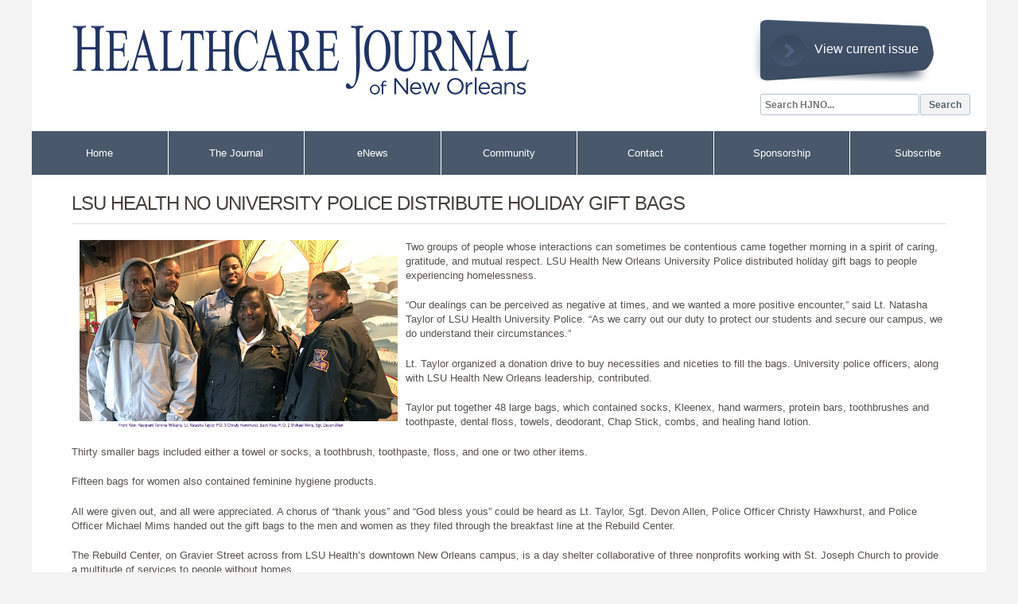

--- FILE ---
content_type: text/html; charset=utf-8
request_url: https://healthcarejournalno.com/news/lsu-health-no-university-police-distribute-holiday-gift-bags
body_size: 5394
content:
<!DOCTYPE html>
<!--[if IEMobile 7]><html class="iem7"  lang="en" dir="ltr"><![endif]-->
<!--[if lte IE 6]><html class="lt-ie9 lt-ie8 lt-ie7"  lang="en" dir="ltr"><![endif]-->
<!--[if (IE 7)&(!IEMobile)]><html class="lt-ie9 lt-ie8"  lang="en" dir="ltr"><![endif]-->
<!--[if IE 8]><html class="lt-ie9"  lang="en" dir="ltr"><![endif]-->
<!--[if (gte IE 9)|(gt IEMobile 7)]><!--><html  lang="en" dir="ltr" prefix="content: http://purl.org/rss/1.0/modules/content/ dc: http://purl.org/dc/terms/ foaf: http://xmlns.com/foaf/0.1/ og: http://ogp.me/ns# rdfs: http://www.w3.org/2000/01/rdf-schema# sioc: http://rdfs.org/sioc/ns# sioct: http://rdfs.org/sioc/types# skos: http://www.w3.org/2004/02/skos/core# xsd: http://www.w3.org/2001/XMLSchema#"><!--<![endif]-->

<head>
  <meta charset="utf-8" />
<meta name="Generator" content="Drupal 7 (http://drupal.org); Commerce 1" />
<link rel="canonical" href="/news/lsu-health-no-university-police-distribute-holiday-gift-bags" />
<link rel="shortlink" href="/node/1290" />
<link rel="shortcut icon" href="https://healthcarejournalno.com/sites/all/themes/healthcarejournal/favicon.ico" type="image/vnd.microsoft.icon" />
  <title>LSU Health NO University Police Distribute Holiday Gift Bags | Healthcare Journal of New Orleans</title>

      <meta name="MobileOptimized" content="width">
    <meta name="HandheldFriendly" content="true">
    <meta name="viewport" content="width=device-width">
    <!--[if IEMobile]><meta http-equiv="cleartype" content="on"><![endif]-->

  <style>
@import url("https://healthcarejournalno.com/modules/system/system.base.css?se83kw");
</style>
<style>
@import url("https://healthcarejournalno.com/modules/field/theme/field.css?se83kw");
@import url("https://healthcarejournalno.com/sites/all/modules/filebrowser/css/filebrowser_style.css?se83kw");
@import url("https://healthcarejournalno.com/modules/node/node.css?se83kw");
@import url("https://healthcarejournalno.com/modules/search/search.css?se83kw");
@import url("https://healthcarejournalno.com/sites/all/modules/simpleads/simpleads.css?se83kw");
@import url("https://healthcarejournalno.com/modules/user/user.css?se83kw");
@import url("https://healthcarejournalno.com/sites/all/modules/extlink/css/extlink.css?se83kw");
@import url("https://healthcarejournalno.com/sites/all/modules/views/css/views.css?se83kw");
@import url("https://healthcarejournalno.com/sites/all/modules/ckeditor/css/ckeditor.css?se83kw");
</style>
<style>
@import url("https://healthcarejournalno.com/sites/all/modules/ctools/css/ctools.css?se83kw");
@import url("https://healthcarejournalno.com/sites/all/modules/panels/css/panels.css?se83kw");
@import url("https://healthcarejournalno.com/sites/all/modules/nice_menus/css/nice_menus.css?se83kw");
@import url("https://healthcarejournalno.com/sites/all/modules/nice_menus/css/nice_menus_default.css?se83kw");
@import url("https://healthcarejournalno.com/sites/all/modules/responsive_menus/styles/meanMenu/meanmenu.min.css?se83kw");
</style>
<style>
@import url("https://healthcarejournalno.com/sites/all/themes/healthcarejournal/css/styles.css?se83kw");
</style>
  <script src="//ajax.googleapis.com/ajax/libs/jquery/1.12.4/jquery.min.js"></script>
<script>window.jQuery || document.write("<script src='/sites/all/modules/jquery_update/replace/jquery/1.12/jquery.min.js'>\x3C/script>")</script>
<script src="https://healthcarejournalno.com/misc/jquery-extend-3.4.0.js?v=1.12.4"></script>
<script src="https://healthcarejournalno.com/misc/jquery-html-prefilter-3.5.0-backport.js?v=1.12.4"></script>
<script src="https://healthcarejournalno.com/misc/jquery.once.js?v=1.2"></script>
<script src="https://healthcarejournalno.com/misc/drupal.js?se83kw"></script>
<script src="https://healthcarejournalno.com/sites/all/modules/jquery_update/js/jquery_browser.js?v=0.0.1"></script>
<script src="https://healthcarejournalno.com/sites/all/modules/nice_menus/js/jquery.bgiframe.js?v=2.1"></script>
<script src="https://healthcarejournalno.com/sites/all/modules/nice_menus/js/jquery.hoverIntent.js?v=0.5"></script>
<script src="https://healthcarejournalno.com/sites/all/modules/nice_menus/js/superfish.js?v=1.4.8"></script>
<script src="https://healthcarejournalno.com/sites/all/modules/nice_menus/js/nice_menus.js?v=1.0"></script>
<script src="https://healthcarejournalno.com/misc/form-single-submit.js?v=7.100"></script>
<script src="https://healthcarejournalno.com/sites/all/modules/simpleads/simpleads.js?se83kw"></script>
<script src="https://healthcarejournalno.com/sites/all/modules/responsive_menus/styles/meanMenu/jquery.meanmenu.min.js?se83kw"></script>
<script src="https://healthcarejournalno.com/sites/all/modules/responsive_menus/styles/meanMenu/responsive_menus_mean_menu.js?se83kw"></script>
<script src="https://healthcarejournalno.com/sites/all/modules/google_analytics/googleanalytics.js?se83kw"></script>
<script src="https://www.googletagmanager.com/gtag/js?id=UA-54705208-1"></script>
<script>window.dataLayer = window.dataLayer || [];function gtag(){dataLayer.push(arguments)};gtag("js", new Date());gtag("set", "developer_id.dMDhkMT", true);gtag("config", "UA-54705208-1", {"groups":"default","anonymize_ip":true});</script>
<script src="https://healthcarejournalno.com/sites/all/modules/extlink/js/extlink.js?se83kw"></script>
<script>jQuery.extend(Drupal.settings, {"basePath":"\/","pathPrefix":"","setHasJsCookie":0,"ajaxPageState":{"theme":"healthcarejournal","theme_token":"Rnp3QYAY2jtcRRZCzITDwBK9gvKMDGy6J8AxNsLUt3g","js":{"\/\/ajax.googleapis.com\/ajax\/libs\/jquery\/1.12.4\/jquery.min.js":1,"0":1,"misc\/jquery-extend-3.4.0.js":1,"misc\/jquery-html-prefilter-3.5.0-backport.js":1,"misc\/jquery.once.js":1,"misc\/drupal.js":1,"sites\/all\/modules\/jquery_update\/js\/jquery_browser.js":1,"sites\/all\/modules\/nice_menus\/js\/jquery.bgiframe.js":1,"sites\/all\/modules\/nice_menus\/js\/jquery.hoverIntent.js":1,"sites\/all\/modules\/nice_menus\/js\/superfish.js":1,"sites\/all\/modules\/nice_menus\/js\/nice_menus.js":1,"misc\/form-single-submit.js":1,"sites\/all\/modules\/simpleads\/simpleads.js":1,"sites\/all\/modules\/responsive_menus\/styles\/meanMenu\/jquery.meanmenu.min.js":1,"sites\/all\/modules\/responsive_menus\/styles\/meanMenu\/responsive_menus_mean_menu.js":1,"sites\/all\/modules\/google_analytics\/googleanalytics.js":1,"https:\/\/www.googletagmanager.com\/gtag\/js?id=UA-54705208-1":1,"1":1,"sites\/all\/modules\/extlink\/js\/extlink.js":1},"css":{"modules\/system\/system.base.css":1,"modules\/system\/system.menus.css":1,"modules\/system\/system.messages.css":1,"modules\/system\/system.theme.css":1,"modules\/field\/theme\/field.css":1,"sites\/all\/modules\/filebrowser\/css\/filebrowser_style.css":1,"modules\/node\/node.css":1,"modules\/search\/search.css":1,"sites\/all\/modules\/simpleads\/simpleads.css":1,"modules\/user\/user.css":1,"sites\/all\/modules\/extlink\/css\/extlink.css":1,"sites\/all\/modules\/views\/css\/views.css":1,"sites\/all\/modules\/ckeditor\/css\/ckeditor.css":1,"sites\/all\/modules\/ctools\/css\/ctools.css":1,"sites\/all\/modules\/panels\/css\/panels.css":1,"sites\/all\/modules\/nice_menus\/css\/nice_menus.css":1,"sites\/all\/modules\/nice_menus\/css\/nice_menus_default.css":1,"sites\/all\/modules\/responsive_menus\/styles\/meanMenu\/meanmenu.min.css":1,"sites\/all\/themes\/healthcarejournal\/system.menus.css":1,"sites\/all\/themes\/healthcarejournal\/system.messages.css":1,"sites\/all\/themes\/healthcarejournal\/system.theme.css":1,"sites\/all\/themes\/healthcarejournal\/css\/styles.css":1}},"simpleads":{"url":{"ckeditor":"\/simpleads\/dashboard\/ckeditor"},"modulepath":"sites\/all\/modules\/simpleads"},"nice_menus_options":{"delay":"99999","speed":"fast"},"responsive_menus":[{"selectors":"#block-nice-menus-1","container":"body","trigger_txt":"\u003Cspan \/\u003E\u003Cspan \/\u003E\u003Cspan \/\u003E","close_txt":"X","close_size":"18px","position":"right","media_size":"800","show_children":"1","expand_children":"1","expand_txt":"+","contract_txt":"-","remove_attrs":"1","responsive_menus_style":"mean_menu"}],"googleanalytics":{"account":["UA-54705208-1"],"trackOutbound":1,"trackMailto":1,"trackDownload":1,"trackDownloadExtensions":"7z|aac|arc|arj|asf|asx|avi|bin|csv|doc(x|m)?|dot(x|m)?|exe|flv|gif|gz|gzip|hqx|jar|jpe?g|js|mp(2|3|4|e?g)|mov(ie)?|msi|msp|pdf|phps|png|ppt(x|m)?|pot(x|m)?|pps(x|m)?|ppam|sld(x|m)?|thmx|qtm?|ra(m|r)?|sea|sit|tar|tgz|torrent|txt|wav|wma|wmv|wpd|xls(x|m|b)?|xlt(x|m)|xlam|xml|z|zip"},"urlIsAjaxTrusted":{"\/news\/lsu-health-no-university-police-distribute-holiday-gift-bags":true},"extlink":{"extTarget":"_blank","extClass":0,"extLabel":"(link is external)","extImgClass":0,"extIconPlacement":"append","extSubdomains":1,"extExclude":"","extInclude":"","extCssExclude":"","extCssExplicit":"","extAlert":0,"extAlertText":"This link will take you to an external web site.","mailtoClass":0,"mailtoLabel":"(link sends e-mail)","extUseFontAwesome":false}});</script>
      <!--[if lt IE 9]>
    <script src="/sites/all/themes/zen/js/html5-respond.js"></script>
    <![endif]-->
  </head>
<body class="html not-front not-logged-in no-sidebars page-node page-node- page-node-1290 node-type-news section-news" >
      <p id="skip-link">
      <a href="#main-menu" class="element-invisible element-focusable">Jump to navigation</a>
    </p>
      
<div id="page">

  <header class="header" id="header" role="banner">

          <a href="/" title="Home" rel="home" class="header__logo" id="logo"><img src="https://healthcarejournalno.com/sites/all/themes/healthcarejournal/logo.png" alt="Home" class="header__logo-image" /></a>
    
    
    
      <div class="header__region region region-header">
    <div id="block-views-current-journal-issue-block" class="block block-views view-current-issue first odd">

      
  <div class="view view-current-journal-issue view-id-current_journal_issue view-display-id-block view-dom-id-1fd753197ad3595ed991171c20a58a17">
        
  
  
      <div class="view-content">
        <div class="views-row views-row-1 views-row-odd views-row-first views-row-last">
      
  <div class="views-field views-field-title">        <span class="field-content"><a href="/journal/january-february-2026">View current issue</a></span>  </div>  </div>
    </div>
  
  
  
  
  
  
</div>
</div>
<div id="block-search-form" class="block block-search last even" role="search">

      
  <form action="/news/lsu-health-no-university-police-distribute-holiday-gift-bags" method="post" id="search-block-form" accept-charset="UTF-8"><div><div class="container-inline">
      <h2 class="element-invisible">Search form</h2>
    <div class="form-item form-type-textfield form-item-search-block-form">
  <label class="element-invisible" for="edit-search-block-form--2">Search </label>
 <input title="Enter the terms you wish to search for." placeholder="Search HJNO..." type="text" id="edit-search-block-form--2" name="search_block_form" value="" size="15" maxlength="128" class="form-text" />
</div>
<div class="form-actions form-wrapper" id="edit-actions"><input type="submit" id="edit-submit" name="op" value="Search" class="form-submit" /></div><input type="hidden" name="form_build_id" value="form-NIN_Y-rR-LKV1oQU1ewSQbS2ieEsK3vVywTzsw92F2c" />
<input type="hidden" name="form_id" value="search_block_form" />
</div>
</div></form>
</div>
  </div>

  </header>

  <div id="main">

    <div id="navigation">

      
        <div class="region region-navigation">
    <div id="block-nice-menus-1" class="block block-nice-menus first last odd">

      
  <ul class="nice-menu nice-menu-down nice-menu-main-menu" id="nice-menu-1"><li class="menu__item menu-218 menu-path-front first odd "><a href="/" class="menu__link">Home</a></li>
<li class="menu__item menu-1097 menu-path-journal  even "><a href="/journal" title="" class="menu__link">The Journal</a></li>
<li class="menu__item menu-1098 menu-path-enews  odd "><a href="/enews" title="" class="menu__link">eNews</a></li>
<li class="menu__item menu-1099 menu-path-community  even "><a href="/community" title="" class="menu__link">Community</a></li>
<li class="menu__item menu-1100 menu-path-node-9  odd "><a href="/contact" title="" class="menu__link">Contact</a></li>
<li class="menu__item menu-1140 menu-path-node-18  even "><a href="/content/for-sponsorship-advertising-information" class="menu__link">Sponsorship</a></li>
<li class="menu__item menu-1102 menu-path-node-14  odd last"><a href="/subscribe" class="menu__link">Subscribe</a></li>
</ul>

</div>
  </div>

    </div>

    <div id="content" class="column" role="main">
                  <a id="main-content"></a>
                    <h1 class="page__title title" id="page-title">LSU Health NO University Police Distribute Holiday Gift Bags</h1>
                                          


<article class="node-1290 node node-news view-mode-full clearfix" about="/news/lsu-health-no-university-police-distribute-holiday-gift-bags" typeof="sioc:Item foaf:Document">

      <header>
                  <span property="dc:title" content="LSU Health NO University Police Distribute Holiday Gift Bags" class="rdf-meta element-hidden"></span>
      
          </header>
  
  <div class="field field-name-body field-type-text-with-summary field-label-hidden"><div class="field-items"><div class="field-item even" property="content:encoded"><p><img alt="" src="https://healthcarejournalno.com/sites/default/files/LSU%20health%20no%20gift%20bags.jpg" style="float:left; height:241px; margin-left:10px; margin-right:10px; width:400px" />Two groups of people whose interactions can sometimes be contentious came together morning in a spirit of caring, gratitude, and mutual respect. LSU Health New Orleans University Police distributed holiday gift bags to people experiencing homelessness.</p>
<p>“Our dealings can be perceived as negative at times, and we wanted a more positive encounter,” said Lt. Natasha Taylor of LSU Health University Police. “As we carry out our duty to protect our students and secure our campus, we do understand their circumstances.”</p>
<p>Lt. Taylor organized a donation drive to buy necessities and niceties to fill the bags. University police officers, along with LSU Health New Orleans leadership, contributed.</p>
<p>Taylor put together 48 large bags, which contained socks, Kleenex, hand warmers, protein bars, toothbrushes and toothpaste, dental floss, towels, deodorant, Chap Stick, combs, and healing hand lotion.</p>
<p>Thirty smaller bags included either a towel or socks, a toothbrush, toothpaste, floss, and one or two other items.</p>
<p>Fifteen bags for women also contained feminine hygiene products.</p>
<p>All were given out, and all were appreciated. A chorus of “thank yous” and “God bless yous” could be heard as Lt. Taylor, Sgt. Devon Allen, Police Officer Christy Hawxhurst, and Police Officer Michael Mims handed out the gift bags to the men and women as they filed through the breakfast line at the Rebuild Center.</p>
<p>The Rebuild Center, on Gravier Street across from LSU Health’s downtown New Orleans campus, is a day shelter collaborative of three nonprofits working with St. Joseph Church to provide a multitude of services to people without homes.</p>
<p>“Lt. Taylor’s project is the culmination of effective community policing,” noted LSU Health New Orleans University Police Chief William Joseph. “Our officers try to get to know the people around our campus and let them get to know us. They know we have a job to do. Today was a chance to provide a little extra support with some useful and comforting gifts.”</p>
<p>Taylor collected the donations and personally shopped for the items. She and her fellow officers assembled the bags. Taylor then recruited a band of blue elves to deliver them.</p>
<p>“It felt great,” Taylor said. “I just wish we could have done more.”</p>
<p>She’s already looking ahead to next year. “I would like to make this a yearly thing, each year bigger and better.”</p>
</div></div></div>
  
  
</article>
<div id="block-views-news-date-block" class="block block-views last even">

      
  <div class="view view-news-date view-id-news_date view-display-id-block view-dom-id-09f4c678684f3910e301d76d1dad8a5f">
        
  
  
      <div class="view-content">
        <div class="views-row views-row-1 views-row-odd views-row-first views-row-last">
      
  <div class="views-field views-field-created">        <span class="field-content">12/22/2018</span>  </div>  </div>
    </div>
  
  
  
  
  
  
</div>
</div>
          </div>

    
    
  </div>

    <footer id="footer" class="region region-footer">
    <div id="block-block-2" class="block block-block copyright first last odd">

      
  <p>US HEALTHCARE JOURNALS © 2026<br />
 </p>

</div>
  </footer>

</div>

  </body>
</html>


--- FILE ---
content_type: text/css
request_url: https://healthcarejournalno.com/sites/all/themes/healthcarejournal/css/_admin.css
body_size: 312
content:
/* Tabs */
.tabs-primary,
.tabs-secondary {
  background-image: none;
  border-bottom-width: 0 !important;
  margin: 0;
  padding-bottom: 20px;
  padding-left: 20px;
  padding-top: 0;
}
a.tabs-primary__tab-link:hover,
a.tabs-primary__tab-link:focus {
  border-color: #CCCCCC;
}
a.tabs-primary__tab-link,
a.tabs-primary__tab-link.is-active {
  border: 1px solid #CCCCCC;
  border-radius: 0;
  color: #666666;
  font-size: 0.750em;
  letter-spacing: 0;
  line-height: 2em;
}
a.tabs-primary__tab-link.is-active {
  color: #000;
}
.tabs-primary__tab,
.tabs-primary__tab.is-active {
  border-radius: 0;
  border-style: none;
  text-shadow: none;
}
a.tabs-primary__tab-link:active,
a.tabs-primary__tab-link.is-active {
  background-image: none;
}

--- FILE ---
content_type: text/css
request_url: https://healthcarejournalno.com/sites/all/themes/healthcarejournal/css/_custom.css
body_size: 2706
content:
/* General */
body {
	background-color: #f3f3f3;
	font-family: Arial,Helvetica,sans-serif;
	color: #565350;
	font-size: 13px;
	line-height: 18px;
}
#page {
	background-color: #fff;
}
#header, #content, #navigation, .region-sidebar-first, .region-sidebar-second, #footer {
	padding-right: 0;
	padding-left: 0;
}
.block {
  margin-bottom: 0;
}
#main {
  padding-top: 20px;
  position: relative;
  min-height: 600px;
}

/* maintenance */
body.maintenance-page {
	background-color: #FFF;
}
.maintenance-page #page {
	margin-top: 100px;
	padding: 0 20px;
}
.maintenance-page  #content {
	font-family: Helvetica;
	font-size: 24px;
	line-height: 1.5em;
	color: #212e62;
	text-align: center;
}
.maintenance-page .text-center {
	margin: 0 auto;
	text-align: center;
}

/* Header */
.header__region {
  clear: none;
  float: right;
  padding: 25px 20px 0 0;
	
}
.header__logo {
  float: left;
  margin: 0;
  padding: 15px 0 0 40px;
}
#search-block-form input.form-text {
  background-color: #ffffff;
  border: 1px solid #b2c4d4;
  border-radius: 3px;
  box-sizing: border-box !important;
  color: #4e6170;
  display: block;
  float: left;
  font-family: "Arimo",Arial;
  font-size: 12px;
  font-style: normal;
  font-weight: bold;
  height: 27px;
  line-height: 27px;
  margin: 0;
  padding: 1px 5px 0;
  position: relative;
  text-decoration: none;
  text-shadow: 1px 1px 0 #ffffff;
  width: 200px;
  z-index: 4;
}
#search-block-form input.form-submit {
  background-color: #f3f3f3;
  border: 1px solid #b2c4d4;
  border-radius: 3px;
  box-sizing: border-box !important;
  color: #4e6170;
  display: block;
  float: left;
  font-family: "Arimo",Arial;
  font-size: 12px;
  font-style: normal;
  font-weight: bold;
  height: 27px;
  line-height: 27px;
  margin: 0 0 0 1px;
  padding: 0 10px;
  position: relative;
  text-decoration: none;
  text-shadow: 1px 1px 0 #ffffff;
  width: auto;
  z-index: 4;
}
.view-current-issue {
  background: rgba(0, 0, 0, 0) url("../images/view-current-issue.png") no-repeat scroll 0 0 / 230px 80px;
  display: block;
  height: 93px;
  left: -12px;
  position: relative;
  width: 233px;
}
.view-current-issue p {
  margin: 0;
}
.view-current-issue p a {
  color: #fff;
  display: block;
  font-size: 15px;
  padding: 30px 0 0 80px;
  text-decoration: none;
}
.view-current-issue p a:hover {
  text-decoration: underline;
}

/* Nav */
#navigation {
  display: block;
  height: 56px;
  position: relative;
  top: inherit;
  width: auto;
  z-index: 99;
}
#navigation ul.nice-menu {
  display: block;
  width: 100%;
}
#navigation ul.nice-menu li {
  background-color: #49586b;
  border: medium none;
  float: left;
  margin-right: 1px;
  width: 14.21%;
}
#navigation ul.nice-menu li.last {
  margin-right: 0;
}
#navigation ul.nice-menu li a {
  color: #fff;
  display: block;
  padding: 20px 10px;
  text-align: center;
  text-decoration: none;
  -o-transition:color .2s ease-out, background .5s ease-in;
  -ms-transition:color .2s ease-out, background .5s ease-in;
  -moz-transition:color .2s ease-out, background .5s ease-in;
  -webkit-transition:color .2s ease-out, background .5s ease-in;
  transition:color .2s ease-out, background .5s ease-in;
}
#navigation ul.nice-menu li:hover a,
#navigation ul.nice-menu li a.active {
	background-color: #828d8e;
}

/* Slider region */
.slider {
  display: block;
  max-width: 857px;
  width: 100%;
}
.slider .flexslider {
  background: #fff none repeat scroll 0 0;
  border: medium none;
  border-radius: 0;
  margin: 0;
  padding: 1px 0 0;
  position: relative;
}
.slider .flexslider .views-field-title {
  border-bottom: 1px solid #dddddd;
  color: #fff;
  font-family: sans-serif;
  font-size: 24px;
  font-weight: normal;
  letter-spacing: -1px;
  line-height: 30px;
  margin: 7px;
  padding: 7px;  
  width: 288px;
}

.slider .flexslider .views-field-field-link {
  width: 300px;
  margin: 7px;
  padding: 7px;
}
.slider .flexslider .views-field-field-link a,
.slider .flexslider .views-field-field-link div {
	color: #fff;
	font-size: 14px;
}
.slider .flexslider .views-field-field-link a:hover {
	text-decoration: none;
}
.slider .flexslider .views-fieldset {
  background: rgba(73,88,107,0.6) none repeat scroll 0 0;
  border: 2px solid #fff;
  bottom: 0;
  display: block;
  left: 0;
  max-width: 316px;
  position: absolute;
  width: 100%;
  z-index: 10;
}
.slider .flexslider .flex-control-nav {
  bottom: 0;
  position: absolute;
  right: 10px;
  text-align: center;
  width: auto;
  z-index: 2;
}
.slider, .news-block {
  display: block;
  float: left;
}
.news-block {
  padding: 1px 0 0 1px;
  width: 342px;
}
.news-block .views-row .views-field-title a {
  border-bottom: 1px solid #eee;
  color: #919191;
  display: block;
  font-size: 12px;
  line-height: 24px;
  margin: 0 10px;
  padding: 5px 10px;
  text-decoration: none;
  text-transform: inherit;
  -o-transition:color .2s ease-out, background 0s ease-in;
  -ms-transition:color .2s ease-out, background 0s ease-in;
  -moz-transition:color .2s ease-out, background 0s ease-in;
  -webkit-transition:color .2s ease-out, background 0s ease-in;
  transition:color .2s ease-out, background 0s ease-in;
}
.news-block .views-row .views-field-title a:hover {
  background-color: #49586b;
  color: #fff;
  display: block;
}
.news-block .view-header p {
  margin: 10px 0;
  padding: 0 20px;
}
.news-block .view-header a {
  color: #46403b;
  display: block;
  font-size: 20px;
  font-weight: normal;
  letter-spacing: 0;
  text-transform: uppercase;
  text-decoration: none;
}
.news-block .view-header a:hover {
	text-decoration: underline;
}

/* Content */
.not-front #content {
  margin-top: 20px;
}
a:focus {
	outline: none;
}
article a {
	color: #000;
}
article a:hover {
	text-decoration: none;
}
article, .not-front #main .view {
  margin: 0 50px 10px;
}
.not-front .view .view {
	margin: 0;
}
article img {
  display: block;
  margin: 0 auto;
}
h1#page-title {
	border-bottom: 1px solid #dddddd;
	color: #46403b;
	font-size: 24px;
	font-weight: normal;
	letter-spacing: -1px;
	line-height: 30px;
	margin: 0 50px 10px;
	text-transform: uppercase;
  padding: 0 0 10px;
}

/* Footer */
.copyright {
  color: #9d9d9d;
  font-size: 11px;
  padding-left: 9px;
  text-align: center;
  text-transform: uppercase;
}
.copyright p a {
	color: #000;
	text-decoration: none;
}

.copyright p a:hover {
	text-decoration: underline;
}

/* Contact */
.section-contact .node-webform .webform-client-form, .section-contact .node-webform .field-name-field-company, .section-contact .node-webform .field-name-field-editorial-advisory-board, .section-contact .node-webform .field-name-field-correspondents {
  float: left;
  padding: 0;
  width: 33.33%;
}
.section-contact .node-webform .field .field-label, .section-contact .node-webform .field .field-items {
  margin: 0 10px;
}
.section-contact .node-webform .webform-client-form {
  display: block;
  padding: 0 5%;
}
.section-contact .node-webform.field-name-field-map {
	clear: both;
}
.section-contact .node-webform input.form-text,
.section-contact .node-webform textarea.form-textarea {
  background: #fff none repeat scroll 0 0;
  border: 1px solid #e4e4e4;
  font-family: Arial,Helvetica,sans-serif;
  font-size: 13px;
  padding: 3px 10px;
  width: 350px;
	line-height: 27px;
}
.section-contact .node-webform .grippie {
	display: none;
}
.section-contact .node-webform .webform-component-markup.webform-component--contact p,
.section-contact .node-webform .field-label {
  border-bottom: 1px solid #dddddd;
  color: #46403b;
  font-size: 24px;
  font-weight: normal;
  letter-spacing: -1px;
  line-height: 30px;
  margin-bottom: 38px;
  padding-bottom: 7px;
  text-transform: uppercase;
  margin: 0;
}
.section-contact .node-webform .form-item {
  margin: 0;
}
.section-contact .node-webform .webform-component-textfield {
  margin: 0;
  padding: 10px 0;
}
.section-contact .node-webform .webform-submit {
  background: #6e444f none repeat scroll 0 0;
  border: medium none;
  color: #fff;
  cursor: pointer;
  display: inline-block;
  font-size: 10px;
  font-style: normal !important;
  height: 38px;
  line-height: 36px !important;
  margin: 15px 0 0;
  padding: 0;
  position: relative;
  text-align: center;
  text-decoration: none;
  text-transform: uppercase;
  width: 106px;
  -o-transition:color .2s ease-out, background .5s ease-in;
  -ms-transition:color .2s ease-out, background .5s ease-in;
  -moz-transition:color .2s ease-out, background .5s ease-in;
  -webkit-transition:color .2s ease-out, background .5s ease-in;
  transition:color .2s ease-out, background .5s ease-in;
}
.section-contact .node-webform .webform-submit:hover {
	background: #b89e95;
}

/* Journal */
.view-journal {
  overflow: hidden;
}
.view-journal .views-row {
  background: #828d8e none repeat scroll 0 0;
  float: left;
  margin: 0;
  padding: 20px 43px;
  -o-transition:color .2s ease-out, background .5s ease-in;
  -ms-transition:color .2s ease-out, background .5s ease-in;
  -moz-transition:color .2s ease-out, background .5s ease-in;
  -webkit-transition:color .2s ease-out, background .5s ease-in;
  transition:color .2s ease-out, background .5s ease-in;
  min-height: 424px;
}
.view-journal .views-row:hover {
  background: #49586b none repeat scroll 0 0;
  color: #fff;
}
.view-journal .views-row .views-field-title a {
  color: #fff;
  text-decoration: none;
  display: block;
  padding: 5px 0 0;
  text-transform: none;
}
.views-field-field-link-flipping-book a,
.views-field-field-link-pdf a {
  color: #fff;
  padding: 0 0 0 20px;
}
.views-field-field-link-flipping-book a:hover,
.views-field-field-link-pdf a:hover {
	text-decoration: none;
}
.views-field-field-link-flipping-book a {
	background: url("../images/icon-flippingbook-sm.png") no-repeat 0 center;
}
.views-field-field-link-pdf a {
	background: url("../images/icon-pdf-sm.png") no-repeat 0 center;
}
.views-label-contextual-links {
  display: none;
}
.journal-custom-title h1,
.community-custom-title h1 {
  border-bottom: 1px solid #dddddd;
  color: #46403b;
  font-size: 24px;
  font-weight: normal;
  letter-spacing: -1px;
  line-height: 30px;
  margin: 0 50px 10px;
  padding: 0 0 10px;
  text-transform: uppercase;
}
.journal-links a {
	color: #000;
}
.view-current-journal-issue .field-content a {
	color: #FFF;
	text-decoration: none;
	font-size: 16px;
	display: block;
	justify-content: center;
	padding-top: 28px;
	/* height: 93px; */
	text-indent: 80px;
}

/* Enews */
.section-enews .view {
  margin: 0 0 10px;
}
.section-enews .panel-col-last .views-field-title a {
  color: #49586b;
  text-decoration: none;
  font-size: 18px;
  font-weight: bold;
  letter-spacing: -1px;
  line-height: 20px;
  margin-bottom: 12px;
  padding-bottom: 3px;
  text-transform: uppercase;
}
.section-enews .panel-col-last .views-field-created {
  border-bottom: 1px solid #dddddd;
  color: #46403b;
  font-size: 16px;
  font-weight: normal;
  letter-spacing: -1px;
  line-height: 30px;
  margin: 0 0 10px;
  padding: 0 0 10px;
  text-transform: uppercase;
}
.section-enews .panel-col-last .views-row {
  padding: 0 20px 30px 0;
}
.section-enews .panel-col-first .pane-views-news-block-2 {
  padding: 1px 0 0 1px;
  width: auto;
}
.section-enews .panel-col-first .pane-views-news-block-2 .views-row .views-field-title a {
  border-bottom: 1px solid #eee;
  color: #919191;
  display: block;
  font-size: 12px;
  line-height: 24px;
  margin: 0 10px;
  padding: 5px 10px;
  text-decoration: none;
  text-transform: inherit;
  -o-transition:color .2s ease-out, background 0s ease-in;
  -ms-transition:color .2s ease-out, background 0s ease-in;
  -moz-transition:color .2s ease-out, background 0s ease-in;
  -webkit-transition:color .2s ease-out, background 0s ease-in;
  transition:color .2s ease-out, background 0s ease-in;
}
.section-enews .panel-col-first .pane-views-news-block-2 .views-row .views-field-title a:hover {
  background-color: #49586b;
  color: #fff;
  display: block;
}
.section-enews .panel-col-first .pane-views-news-block-2 .view-header p {
  margin: 10px 0;
  padding: 0 20px;
}
.page-enews .panel-display .pane-custom p:nth-child(2) {
  background: #49586b none repeat scroll 0 0;
  border: medium none;
  color: #fff !important;
  cursor: pointer;
  display: inline-block;
  float: right;
  font-size: 14px;
  font-style: normal !important;
  height: 38px;
  line-height: 36px !important;
  margin: -70px 65px 0 0;
  padding: 0;
  position: relative;
  text-align: center;
  text-decoration: none;
  text-transform: uppercase;
  width: 106px;
}
.page-enews .panel-display .pane-custom p:nth-child(2) a {
  color: #FFF;
}
.views-field-view-node a {
	color: #49586b;
	text-transform: uppercase;
	font-weight: bold;
	text-decoration: none;
}

/* Ads */
.ads {
  clear: both;
}
.ads-sidebar {
  padding: 20px 0 0;
  text-align: center;
}
.ads-sidebar .simplead-container {
  display: inline-block;
  padding: 20px;
  text-align: center;
}
.ads-frontpage {
  clear: both;
  overflow: hidden;
  padding: 50px 0 20px;
  text-align: center;
}
.ads-frontpage .simplead-container {
  display: block;
  float: left;
  height: 160px;
  padding: 0 20px;
  width: 160px;
}
.ads-journal {
  padding: 0 0 10px;
  text-align: center;
}


.sub-email a{color:#fff}
.field-name-field-cover-sponsership{margin-right:879px}
.field-name-field-link-read-flipping-book{margin-top:35px}
.field-name-field-cover-sponsership img {height: 320px;
    width: 225px;}
#webform-client-form-9{display:none}

/* social */
.rrssb {
	margin: 20px 0 0;
}
.pane-content .rrssb {
	margin: 0;
}
.social-media {
	position: fixed;
	top: 50%;
	float: left;
	left: 0;
	z-index: 1;
	overflow: hidden;
	max-width: 130px;
	padding: 0;
	margin: 0;
	display: block;
}

--- FILE ---
content_type: text/css
request_url: https://healthcarejournalno.com/sites/all/themes/healthcarejournal/css/_mobile.css
body_size: 606
content:
@media screen and (max-width: 768px) {
	html.js div.contextual-links-wrapper,
	header .block-slogan,
	.messages--status,
	#admin-menu {
	  display: none;
	}
	html body.admin-menu, body.admin-menu {
	  margin-top: 0 !important;
	}
.mean-container .mean-bar {
	background: #49586b none repeat scroll 0 0;
}
	.mean-container .mean-nav {
	  background: #49586b none repeat scroll 0 0;
	}
	.mean-container a.meanmenu-reveal.meanclose {
	  padding: 8px 0;
	}
	.mean-container a.meanmenu-reveal span {
	  background: #fff none repeat scroll 0 0;
	  display: block;
	  height: 3px;
	  left: 5px;
	  margin-top: 3px;
	  position: relative;
	  top: 5px;
	  width: 22px;
	}
	.header__logo {
	  float: none;
	  margin: 0;
	  padding: 0;
	  text-align: center;
	}
	.news-block {
	  width: 100%;
	}
  .header__region {
	clear: none;
	float: none;
	padding: 0;
	display: flex;
	flex-flow: column;
	align-items: center;
}
#navigation {
	height: auto;
}
.ads-frontpage .simplead-container {
	float: none;
	padding: 0;
	text-align: center;
	margin: 0 auto;
}
.slider .flexslider .views-field-title {
	font-size: 14px;
	line-height: 12px;
	margin: 0;
	padding: 5px;
}
.social-media {
	position: relative;
	top: inherit;
	float: none;
	left: inherit;
	z-index: 1;
	overflow: hidden;
	max-width: inherit;
	padding: 0;
	margin: 0;
	display: block;
	width: 100%;
}
.rrssb {
	padding-right: 0 !important;
	text-align: center;
}
.rrssb li {
	width: auto !important;
}
}
